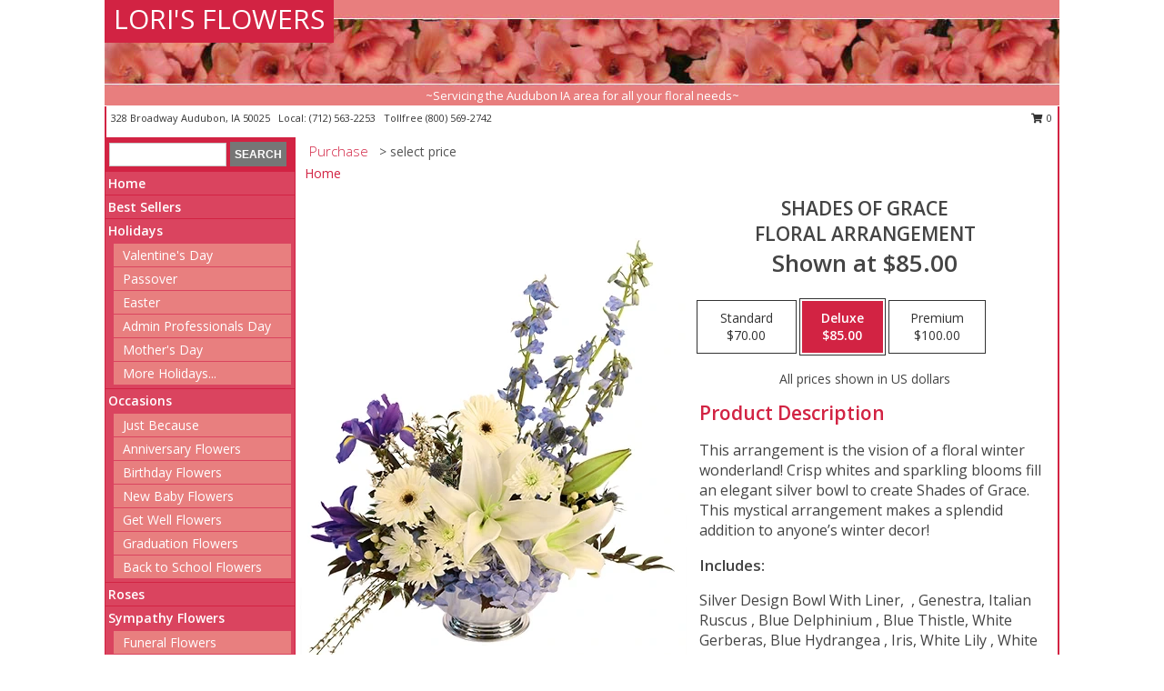

--- FILE ---
content_type: text/html; charset=UTF-8
request_url: https://www.lorisflowersandgifts.com/product/ao0110823/shades-of-grace
body_size: 14420
content:
		<!DOCTYPE html>
		<html xmlns="http://www.w3.org/1999/xhtml" xml:lang="en" lang="en" xmlns:fb="http://www.facebook.com/2008/fbml">
		<head>
			<title>Shades of Grace Floral Arrangement in Audubon, IA - LORI'S FLOWERS</title>
            <meta http-equiv="Content-Type" content="text/html; charset=UTF-8" />
            <meta name="description" content = "This arrangement is the vision of a floral winter wonderland! Crisp whites and sparkling blooms fill an elegant silver bowl to create Shades of Grace. This mystical arrangement makes a splendid addition to anyone’s winter decor! Order Shades of Grace Floral Arrangement from LORI&#039;S FLOWERS - Audubon, IA Florist &amp; Flower Shop." />
            <meta name="keywords" content = "LORI&#039;S FLOWERS, Shades of Grace Floral Arrangement, Audubon, IA, Iowa" />

            <meta property="og:title" content="LORI&#039;S FLOWERS" />
            <meta property="og:description" content="This arrangement is the vision of a floral winter wonderland! Crisp whites and sparkling blooms fill an elegant silver bowl to create Shades of Grace. This mystical arrangement makes a splendid addition to anyone’s winter decor! Order Shades of Grace Floral Arrangement from LORI&#039;S FLOWERS - Audubon, IA Florist &amp; Flower Shop." />
            <meta property="og:type" content="company" />
            <meta property="og:url" content="https://www.lorisflowersandgifts.com/product/ao0110823/shades-of-grace" />
            <meta property="og:site_name" content="LORI&#039;S FLOWERS" >
            <meta property="og:image" content="https://cdn.myfsn.com/flowerdatabase/s/shades-of-grace-floral-arrangement-AO0110823.425.webp">
            <meta property="og:image:secure_url" content="https://cdn.myfsn.com/flowerdatabase/s/shades-of-grace-floral-arrangement-AO0110823.425.webp" >
            <meta property="fb:admins" content="1379470747" />
            <meta name="viewport" content="width=device-width, initial-scale=1">
            <link rel="apple-touch-icon" href="https://cdn.myfsn.com/myfsn/images/touch-icons/apple-touch-icon.png" />
            <link rel="apple-touch-icon" sizes="120x120" href="https://cdn.myfsn.com/myfsn/images/touch-icons/apple-touch-icon-120x120.png" />
            <link rel="apple-touch-icon" sizes="152x152" href="https://cdn.myfsn.com/myfsn/images/touch-icons/apple-touch-icon-152x152.png" />
            <link rel="apple-touch-icon" sizes="167x167" href="https://cdn.myfsn.com/myfsn/images/touch-icons/apple-touch-icon-167x167.png" />
            <link rel="apple-touch-icon" sizes="180x180" href="https://cdn.myfsn.com/myfsn/images/touch-icons/apple-touch-icon-180x180.png" />
            <link rel="icon" sizes="192x192" href="https://cdn.myfsn.com/myfsn/images/touch-icons/touch-icon-192x192.png">
			<link href="https://fonts.googleapis.com/css?family=Open+Sans:300,400,600&display=swap" rel="stylesheet" media="print" onload="this.media='all'; this.onload=null;" type="text/css">
			<link href="https://cdn.myfsn.com/js/jquery/slicknav/slicknav.min.css" rel="stylesheet" media="print" onload="this.media='all'; this.onload=null;" type="text/css">
			<link href="https://cdn.myfsn.com/js/jquery/jquery-ui-1.13.1-myfsn/jquery-ui.min.css" rel="stylesheet" media="print" onload="this.media='all'; this.onload=null;" type="text/css">
			<link href="https://cdn.myfsn.com/css/myfsn/base.css?v=191" rel="stylesheet" type="text/css">
			            <link rel="stylesheet" href="https://cdnjs.cloudflare.com/ajax/libs/font-awesome/5.15.4/css/all.min.css" media="print" onload="this.media='all'; this.onload=null;" type="text/css" integrity="sha384-DyZ88mC6Up2uqS4h/KRgHuoeGwBcD4Ng9SiP4dIRy0EXTlnuz47vAwmeGwVChigm" crossorigin="anonymous">
            <link href="https://cdn.myfsn.com/css/myfsn/templates/standard/standard.css.php?v=191&color=melon" rel="stylesheet" type="text/css" />            <link href="https://cdn.myfsn.com/css/myfsn/stylesMobile.css.php?v=191&solidColor1=535353&solidColor2=535353&pattern=florish-bg.png&multiColor=0&color=melon&template=standardTemplate" rel="stylesheet" type="text/css" media="(max-width: 974px)">

            <link rel="stylesheet" href="https://cdn.myfsn.com/js/myfsn/front-end-dist/assets/layout-classic-Cq4XolPY.css" />
<link rel="modulepreload" href="https://cdn.myfsn.com/js/myfsn/front-end-dist/assets/layout-classic-V2NgZUhd.js" />
<script type="module" src="https://cdn.myfsn.com/js/myfsn/front-end-dist/assets/layout-classic-V2NgZUhd.js"></script>

            			<link rel="canonical" href="" />
			<script type="text/javascript" src="https://cdn.myfsn.com/js/jquery/jquery-3.6.0.min.js"></script>
                            <script type="text/javascript" src="https://cdn.myfsn.com/js/jquery/jquery-migrate-3.3.2.min.js"></script>
            
            <script defer type="text/javascript" src="https://cdn.myfsn.com/js/jquery/jquery-ui-1.13.1-myfsn/jquery-ui.min.js"></script>
            <script> jQuery.noConflict(); $j = jQuery; </script>
            <script>
                var _gaq = _gaq || [];
            </script>

			<script type="text/javascript" src="https://cdn.myfsn.com/js/jquery/slicknav/jquery.slicknav.min.js"></script>
			<script defer type="text/javascript" src="https://cdn.myfsn.com/js/myfsnProductInfo.js?v=191"></script>

        <!-- Upgraded to XHR based Google Analytics Code -->
                <script async src="https://www.googletagmanager.com/gtag/js?id=G-CMDFJTJFDP"></script>
        <script>
            window.dataLayer = window.dataLayer || [];
            function gtag(){dataLayer.push(arguments);}
            gtag('js', new Date());

                            gtag('config', 'G-CMDFJTJFDP');
                                gtag('config', 'G-EMLZ5PGJB1');
                        </script>
                    <script>
				function toggleHolidays(){
					$j(".hiddenHoliday").toggle();
				}
				
				function ping_url(a) {
					try { $j.ajax({ url: a, type: 'POST' }); }
					catch(ex) { }
					return true;
				}
				
				$j(function(){
					$j(".cartCount").append($j(".shoppingCartLink>a").text());
				});

			</script>
            <script type="text/javascript">
    (function(c,l,a,r,i,t,y){
        c[a]=c[a]||function(){(c[a].q=c[a].q||[]).push(arguments)};
        t=l.createElement(r);t.async=1;t.src="https://www.clarity.ms/tag/"+i;
        y=l.getElementsByTagName(r)[0];y.parentNode.insertBefore(t,y);
    })(window, document, "clarity", "script", "mmsvuqeuyx");
</script>            <script type="application/ld+json">{"@context":"https:\/\/schema.org","@type":"LocalBusiness","@id":"https:\/\/www.lorisflowersandgifts.com","name":"LORI'S FLOWERS","telephone":"7125632253","email":"lorisflowersandgifts@gmail.com","url":"https:\/\/www.lorisflowersandgifts.com","priceRange":"35 - 700","address":{"@type":"PostalAddress","streetAddress":"328 Broadway","addressLocality":"Audubon","addressRegion":"IA","postalCode":"50025","addressCountry":"USA"},"geo":{"@type":"GeoCoordinates","latitude":"41.72080","longitude":"-94.93240"},"image":"https:\/\/cdn.atwilltech.com\/myfsn\/images\/touch-icons\/touch-icon-192x192.png","openingHoursSpecification":[{"@type":"OpeningHoursSpecification","dayOfWeek":"Monday","opens":"09:00:00","closes":"16:00:00"},{"@type":"OpeningHoursSpecification","dayOfWeek":"Tuesday","opens":"09:00:00","closes":"16:00:00"},{"@type":"OpeningHoursSpecification","dayOfWeek":"Wednesday","opens":"09:00:00","closes":"16:00:00"},{"@type":"OpeningHoursSpecification","dayOfWeek":"Thursday","opens":"09:00:00","closes":"16:00:00"},{"@type":"OpeningHoursSpecification","dayOfWeek":"Friday","opens":"09:00:00","closes":"16:00:00"},{"@type":"OpeningHoursSpecification","dayOfWeek":"Saturday","opens":"09:00:00","closes":"11:00:00"},{"@type":"OpeningHoursSpecification","dayOfWeek":"Sunday","opens":"00:00","closes":"00:00"}],"specialOpeningHoursSpecification":[],"sameAs":["https:\/\/www.facebook.com\/pages\/Loris-Flowers-Gifts\/162411577110918","https:\/\/www.google.com\/maps?cid=12903091981714670523&_ga=2.243087813.675567218.1601305086-718406209.1571163415","https:\/\/instagram.com\/lorisflowersiowa"],"areaServed":{"@type":"Place","name":["Audubon","Coon Rapids","Elk Horn","Exira","Gray","Irwin","Kimballton","Templeton"]}}</script>            <script type="application/ld+json">{"@context":"https:\/\/schema.org","@type":"Service","serviceType":"Florist","provider":{"@type":"LocalBusiness","@id":"https:\/\/www.lorisflowersandgifts.com"}}</script>            <script type="application/ld+json">{"@context":"https:\/\/schema.org","@type":"BreadcrumbList","name":"Site Map","itemListElement":[{"@type":"ListItem","position":1,"item":{"name":"Home","@id":"https:\/\/www.lorisflowersandgifts.com\/"}},{"@type":"ListItem","position":2,"item":{"name":"Best Sellers","@id":"https:\/\/www.lorisflowersandgifts.com\/best-sellers.php"}},{"@type":"ListItem","position":3,"item":{"name":"Holidays","@id":"https:\/\/www.lorisflowersandgifts.com\/holidays.php"}},{"@type":"ListItem","position":4,"item":{"name":"Valentine's Day","@id":"https:\/\/www.lorisflowersandgifts.com\/valentines-day-flowers.php"}},{"@type":"ListItem","position":5,"item":{"name":"Passover","@id":"https:\/\/www.lorisflowersandgifts.com\/passover.php"}},{"@type":"ListItem","position":6,"item":{"name":"Easter","@id":"https:\/\/www.lorisflowersandgifts.com\/easter-flowers.php"}},{"@type":"ListItem","position":7,"item":{"name":"Admin Professionals Day","@id":"https:\/\/www.lorisflowersandgifts.com\/admin-professionals-day-flowers.php"}},{"@type":"ListItem","position":8,"item":{"name":"Mother's Day","@id":"https:\/\/www.lorisflowersandgifts.com\/mothers-day-flowers.php"}},{"@type":"ListItem","position":9,"item":{"name":"Father's Day","@id":"https:\/\/www.lorisflowersandgifts.com\/fathers-day-flowers.php"}},{"@type":"ListItem","position":10,"item":{"name":"Rosh Hashanah","@id":"https:\/\/www.lorisflowersandgifts.com\/rosh-hashanah.php"}},{"@type":"ListItem","position":11,"item":{"name":"Grandparents Day","@id":"https:\/\/www.lorisflowersandgifts.com\/grandparents-day-flowers.php"}},{"@type":"ListItem","position":12,"item":{"name":"Thanksgiving (CAN)","@id":"https:\/\/www.lorisflowersandgifts.com\/thanksgiving-flowers-can.php"}},{"@type":"ListItem","position":13,"item":{"name":"National Boss Day","@id":"https:\/\/www.lorisflowersandgifts.com\/national-boss-day"}},{"@type":"ListItem","position":14,"item":{"name":"Sweetest Day","@id":"https:\/\/www.lorisflowersandgifts.com\/holidays.php\/sweetest-day"}},{"@type":"ListItem","position":15,"item":{"name":"Halloween","@id":"https:\/\/www.lorisflowersandgifts.com\/halloween-flowers.php"}},{"@type":"ListItem","position":16,"item":{"name":"Thanksgiving (USA)","@id":"https:\/\/www.lorisflowersandgifts.com\/thanksgiving-flowers-usa.php"}},{"@type":"ListItem","position":17,"item":{"name":"Hanukkah","@id":"https:\/\/www.lorisflowersandgifts.com\/hanukkah.php"}},{"@type":"ListItem","position":18,"item":{"name":"Kwanzaa","@id":"https:\/\/www.lorisflowersandgifts.com\/kwanzaa.php"}},{"@type":"ListItem","position":19,"item":{"name":"Christmas","@id":"https:\/\/www.lorisflowersandgifts.com\/christmas-flowers.php"}},{"@type":"ListItem","position":20,"item":{"name":"Occasions","@id":"https:\/\/www.lorisflowersandgifts.com\/all_occasions.php"}},{"@type":"ListItem","position":21,"item":{"name":"Just Because","@id":"https:\/\/www.lorisflowersandgifts.com\/any_occasion.php"}},{"@type":"ListItem","position":22,"item":{"name":"Anniversary Flowers","@id":"https:\/\/www.lorisflowersandgifts.com\/anniversary.php"}},{"@type":"ListItem","position":23,"item":{"name":"Birthday Flowers","@id":"https:\/\/www.lorisflowersandgifts.com\/birthday.php"}},{"@type":"ListItem","position":24,"item":{"name":"New Baby Flowers","@id":"https:\/\/www.lorisflowersandgifts.com\/new_baby.php"}},{"@type":"ListItem","position":25,"item":{"name":"Get Well Flowers","@id":"https:\/\/www.lorisflowersandgifts.com\/get_well.php"}},{"@type":"ListItem","position":26,"item":{"name":"Graduation Flowers","@id":"https:\/\/www.lorisflowersandgifts.com\/graduation-flowers"}},{"@type":"ListItem","position":27,"item":{"name":"Back to School Flowers","@id":"https:\/\/www.lorisflowersandgifts.com\/back-to-school-flowers"}},{"@type":"ListItem","position":28,"item":{"name":"Roses","@id":"https:\/\/www.lorisflowersandgifts.com\/roses.php"}},{"@type":"ListItem","position":29,"item":{"name":"Sympathy Flowers","@id":"https:\/\/www.lorisflowersandgifts.com\/sympathy-flowers"}},{"@type":"ListItem","position":30,"item":{"name":"Funeral Flowers","@id":"https:\/\/www.lorisflowersandgifts.com\/sympathy.php"}},{"@type":"ListItem","position":31,"item":{"name":"Standing Sprays & Wreaths","@id":"https:\/\/www.lorisflowersandgifts.com\/sympathy-flowers\/standing-sprays"}},{"@type":"ListItem","position":32,"item":{"name":"Casket Flowers","@id":"https:\/\/www.lorisflowersandgifts.com\/sympathy-flowers\/casket-flowers"}},{"@type":"ListItem","position":33,"item":{"name":"Sympathy Arrangements","@id":"https:\/\/www.lorisflowersandgifts.com\/sympathy-flowers\/sympathy-arrangements"}},{"@type":"ListItem","position":34,"item":{"name":"Cremation and Memorial","@id":"https:\/\/www.lorisflowersandgifts.com\/sympathy-flowers\/cremation-and-memorial"}},{"@type":"ListItem","position":35,"item":{"name":"For The Home","@id":"https:\/\/www.lorisflowersandgifts.com\/sympathy-flowers\/for-the-home"}},{"@type":"ListItem","position":36,"item":{"name":"Plants","@id":"https:\/\/www.lorisflowersandgifts.com\/plants.php"}},{"@type":"ListItem","position":37,"item":{"name":"Seasonal","@id":"https:\/\/www.lorisflowersandgifts.com\/seasonal.php"}},{"@type":"ListItem","position":38,"item":{"name":"Winter Flowers","@id":"https:\/\/www.lorisflowersandgifts.com\/winter-flowers.php"}},{"@type":"ListItem","position":39,"item":{"name":"Spring Flowers","@id":"https:\/\/www.lorisflowersandgifts.com\/spring-flowers.php"}},{"@type":"ListItem","position":40,"item":{"name":"Summer Flowers","@id":"https:\/\/www.lorisflowersandgifts.com\/summer-flowers.php"}},{"@type":"ListItem","position":41,"item":{"name":"Fall Flowers","@id":"https:\/\/www.lorisflowersandgifts.com\/fall-flowers.php"}},{"@type":"ListItem","position":42,"item":{"name":"Modern\/Tropical Designs","@id":"https:\/\/www.lorisflowersandgifts.com\/high-styles"}},{"@type":"ListItem","position":43,"item":{"name":"Gift Baskets","@id":"https:\/\/www.lorisflowersandgifts.com\/gift-baskets"}},{"@type":"ListItem","position":44,"item":{"name":"Gift Items","@id":"https:\/\/www.lorisflowersandgifts.com\/gift_items.php"}},{"@type":"ListItem","position":45,"item":{"name":"Wedding Flowers","@id":"https:\/\/www.lorisflowersandgifts.com\/wedding-flowers"}},{"@type":"ListItem","position":46,"item":{"name":"Wedding Bouquets","@id":"https:\/\/www.lorisflowersandgifts.com\/wedding-bouquets"}},{"@type":"ListItem","position":47,"item":{"name":"Wedding Party Flowers","@id":"https:\/\/www.lorisflowersandgifts.com\/wedding-party-flowers"}},{"@type":"ListItem","position":48,"item":{"name":"Reception Flowers","@id":"https:\/\/www.lorisflowersandgifts.com\/reception-flowers"}},{"@type":"ListItem","position":49,"item":{"name":"Ceremony Flowers","@id":"https:\/\/www.lorisflowersandgifts.com\/ceremony-flowers"}},{"@type":"ListItem","position":50,"item":{"name":"Patriotic Flowers","@id":"https:\/\/www.lorisflowersandgifts.com\/patriotic-flowers"}},{"@type":"ListItem","position":51,"item":{"name":"Prom Flowers","@id":"https:\/\/www.lorisflowersandgifts.com\/prom-flowers"}},{"@type":"ListItem","position":52,"item":{"name":"Corsages","@id":"https:\/\/www.lorisflowersandgifts.com\/prom-flowers\/corsages"}},{"@type":"ListItem","position":53,"item":{"name":"Boutonnieres","@id":"https:\/\/www.lorisflowersandgifts.com\/prom-flowers\/boutonnieres"}},{"@type":"ListItem","position":54,"item":{"name":"Hairpieces & Handheld Bouquets","@id":"https:\/\/www.lorisflowersandgifts.com\/prom-flowers\/hairpieces-handheld-bouquets"}},{"@type":"ListItem","position":55,"item":{"name":"En Espa\u00f1ol","@id":"https:\/\/www.lorisflowersandgifts.com\/en-espanol.php"}},{"@type":"ListItem","position":56,"item":{"name":"Love & Romance","@id":"https:\/\/www.lorisflowersandgifts.com\/love-romance"}},{"@type":"ListItem","position":57,"item":{"name":"About Us","@id":"https:\/\/www.lorisflowersandgifts.com\/about_us.php"}},{"@type":"ListItem","position":58,"item":{"name":"Luxury","@id":"https:\/\/www.lorisflowersandgifts.com\/luxury"}},{"@type":"ListItem","position":59,"item":{"name":"Reviews","@id":"https:\/\/www.lorisflowersandgifts.com\/reviews.php"}},{"@type":"ListItem","position":60,"item":{"name":"Custom Orders","@id":"https:\/\/www.lorisflowersandgifts.com\/custom_orders.php"}},{"@type":"ListItem","position":61,"item":{"name":"Special Offers","@id":"https:\/\/www.lorisflowersandgifts.com\/special_offers.php"}},{"@type":"ListItem","position":62,"item":{"name":"Contact Us","@id":"https:\/\/www.lorisflowersandgifts.com\/contact_us.php"}},{"@type":"ListItem","position":63,"item":{"name":"Flower Delivery","@id":"https:\/\/www.lorisflowersandgifts.com\/flower-delivery.php"}},{"@type":"ListItem","position":64,"item":{"name":"Funeral Home Flower Delivery","@id":"https:\/\/www.lorisflowersandgifts.com\/funeral-home-delivery.php"}},{"@type":"ListItem","position":65,"item":{"name":"Hospital Flower Delivery","@id":"https:\/\/www.lorisflowersandgifts.com\/hospital-delivery.php"}},{"@type":"ListItem","position":66,"item":{"name":"Site Map","@id":"https:\/\/www.lorisflowersandgifts.com\/site_map.php"}},{"@type":"ListItem","position":67,"item":{"name":"COVID-19-Update","@id":"https:\/\/www.lorisflowersandgifts.com\/covid-19-update"}},{"@type":"ListItem","position":68,"item":{"name":"Pricing & Substitution Policy","@id":"https:\/\/www.lorisflowersandgifts.com\/pricing-substitution-policy"}}]}</script>		</head>
		<body>
        		<div id="wrapper" class="js-nav-popover-boundary">
        <button onclick="window.location.href='#content'" class="skip-link">Skip to Main Content</button>
		<div style="font-size:22px;padding-top:1rem;display:none;" class='topMobileLink topMobileLeft'>
			<a style="text-decoration:none;display:block; height:45px;" onclick="return ping_url('/request/trackPhoneClick.php?clientId=302787&number=8005692742');" href="tel:+1-800-569-2742">
				<span style="vertical-align: middle;" class="fas fa-mobile fa-2x"></span>
					<span>(800) 569-2742</span>
			</a>
		</div>
		<div style="font-size:22px;padding-top:1rem;display:none;" class='topMobileLink topMobileRight'>
			<a href="#" onclick="$j('.shoppingCartLink').submit()" role="button" class='hoverLink' aria-label="View Items in Cart" style='font-weight: normal;
				text-decoration: none; font-size:22px;display:block; height:45px;'>
				<span style='padding-right:15px;' class='fa fa-shopping-cart fa-lg' aria-hidden='true'></span>
                <span class='cartCount' style='text-transform: none;'></span>
            </a>
		</div>
        <header><div class='socHeaderMsg'></div>		<div id="header">
			<div id="flowershopInfo">
				<div id="infoText">
					<h1 id="title"><a tabindex="1" href="https://www.lorisflowersandgifts.com">LORI'S FLOWERS</a></h1>
				</div>
			</div>
			<div id="tagline">~Servicing the Audubon IA area for all your floral needs~</div>
		</div>	<div style="clear:both"></div>
		<div id="address">
		            <div style="float: right">
                <form class="shoppingCartLink" action="https://www.lorisflowersandgifts.com/Shopping_Cart.php" method="post" style="display:inline-block;">
                <input type="hidden" name="cartId" value="">
                <input type="hidden" name="sessionId" value="">
                <input type="hidden" name="shop_id" value="7125632253">
                <input type="hidden" name="order_src" value="">
                <input type="hidden" name="url_promo" value="">
                    <a href="#" class="shoppingCartText" onclick="$j('.shoppingCartLink').submit()" role="button" aria-label="View Items in Cart">
                    <span class="fa fa-shopping-cart fa-fw" aria-hidden="true"></span>
                    0                    </a>
                </form>
            </div>
                    <div style="float:left;">
            <span><span>328 Broadway </span><span>Audubon</span>, <span class="region">IA</span> <span class="postal-code">50025</span></span>            <span>&nbsp Local: </span>        <a  class="phoneNumberLink" href='tel: +1-712-563-2253' aria-label="Call local number: +1-712-563-2253"
            onclick="return ping_url('/request/trackPhoneClick.php?clientId=302787&number=7125632253');" >
            (712) 563-2253        </a>
        <span>&nbsp Tollfree </span>        <a  class="phoneNumberLink" href='tel: +1-800-569-2742' aria-label="Call tollfree number: +1-800-569-2742"
            onclick="return ping_url('/request/trackPhoneClick.php?clientId=302787&number=8005692742');" >
            (800) 569-2742        </a>
                    </div>
				<div style="clear:both"></div>
		</div>
		<div style="clear:both"></div>
		</header>			<div class="contentNavWrapper">
			<div id="navigation">
								<div class="navSearch">
										<form action="https://www.lorisflowersandgifts.com/search_site.php" method="get" role="search" aria-label="Product">
						<input type="text" class="myFSNSearch" aria-label="Product Search" title='Product Search' name="myFSNSearch" value="" >
						<input type="submit" value="SEARCH">
					</form>
									</div>
								<div style="clear:both"></div>
                <nav aria-label="Site">
                    <ul id="mainMenu">
                    <li class="hideForFull">
                        <a class='mobileDialogLink' onclick="return ping_url('/request/trackPhoneClick.php?clientId=302787&number=8005692742');" href="tel:+1-800-569-2742">
                            <span style="vertical-align: middle;" class="fas fa-mobile fa-2x"></span>
                            <span>(800) 569-2742</span>
                        </a>
                    </li>
                    <li class="hideForFull">
                        <div class="mobileNavSearch">
                                                        <form id="mobileSearchForm" action="https://www.lorisflowersandgifts.com/search_site.php" method="get" role="search" aria-label="Product">
                                <input type="text" title='Product Search' aria-label="Product Search" class="myFSNSearch" name="myFSNSearch">
                                <img style="width:32px;display:inline-block;vertical-align:middle;cursor:pointer" src="https://cdn.myfsn.com/myfsn/images/mag-glass.png" alt="search" onclick="$j('#mobileSearchForm').submit()">
                            </form>
                                                    </div>
                    </li>

                    <li><a href="https://www.lorisflowersandgifts.com/" title="Home" style="text-decoration: none;">Home</a></li><li><a href="https://www.lorisflowersandgifts.com/best-sellers.php" title="Best Sellers" style="text-decoration: none;">Best Sellers</a></li><li><a href="https://www.lorisflowersandgifts.com/holidays.php" title="Holidays" style="text-decoration: none;">Holidays</a><ul><li><a href="https://www.lorisflowersandgifts.com/valentines-day-flowers.php" title="Valentine's Day">Valentine's Day</a></li>
<li><a href="https://www.lorisflowersandgifts.com/passover.php" title="Passover">Passover</a></li>
<li><a href="https://www.lorisflowersandgifts.com/easter-flowers.php" title="Easter">Easter</a></li>
<li><a href="https://www.lorisflowersandgifts.com/admin-professionals-day-flowers.php" title="Admin Professionals Day">Admin Professionals Day</a></li>
<li><a href="https://www.lorisflowersandgifts.com/mothers-day-flowers.php" title="Mother's Day">Mother's Day</a></li>
<li><a role='button' name='holidays' href='javascript:' onclick='toggleHolidays()' title="Holidays">More Holidays...</a></li>
<li class="hiddenHoliday"><a href="https://www.lorisflowersandgifts.com/fathers-day-flowers.php"  title="Father's Day">Father's Day</a></li>
<li class="hiddenHoliday"><a href="https://www.lorisflowersandgifts.com/rosh-hashanah.php"  title="Rosh Hashanah">Rosh Hashanah</a></li>
<li class="hiddenHoliday"><a href="https://www.lorisflowersandgifts.com/grandparents-day-flowers.php"  title="Grandparents Day">Grandparents Day</a></li>
<li class="hiddenHoliday"><a href="https://www.lorisflowersandgifts.com/thanksgiving-flowers-can.php"  title="Thanksgiving (CAN)">Thanksgiving (CAN)</a></li>
<li class="hiddenHoliday"><a href="https://www.lorisflowersandgifts.com/national-boss-day"  title="National Boss Day">National Boss Day</a></li>
<li class="hiddenHoliday"><a href="https://www.lorisflowersandgifts.com/holidays.php/sweetest-day"  title="Sweetest Day">Sweetest Day</a></li>
<li class="hiddenHoliday"><a href="https://www.lorisflowersandgifts.com/halloween-flowers.php"  title="Halloween">Halloween</a></li>
<li class="hiddenHoliday"><a href="https://www.lorisflowersandgifts.com/thanksgiving-flowers-usa.php"  title="Thanksgiving (USA)">Thanksgiving (USA)</a></li>
<li class="hiddenHoliday"><a href="https://www.lorisflowersandgifts.com/hanukkah.php"  title="Hanukkah">Hanukkah</a></li>
<li class="hiddenHoliday"><a href="https://www.lorisflowersandgifts.com/christmas-flowers.php"  title="Christmas">Christmas</a></li>
<li class="hiddenHoliday"><a href="https://www.lorisflowersandgifts.com/kwanzaa.php"  title="Kwanzaa">Kwanzaa</a></li>
</ul></li><li><a href="https://www.lorisflowersandgifts.com/all_occasions.php" title="Occasions" style="text-decoration: none;">Occasions</a><ul><li><a href="https://www.lorisflowersandgifts.com/any_occasion.php" title="Just Because">Just Because</a></li>
<li><a href="https://www.lorisflowersandgifts.com/anniversary.php" title="Anniversary Flowers">Anniversary Flowers</a></li>
<li><a href="https://www.lorisflowersandgifts.com/birthday.php" title="Birthday Flowers">Birthday Flowers</a></li>
<li><a href="https://www.lorisflowersandgifts.com/new_baby.php" title="New Baby Flowers">New Baby Flowers</a></li>
<li><a href="https://www.lorisflowersandgifts.com/get_well.php" title="Get Well Flowers">Get Well Flowers</a></li>
<li><a href="https://www.lorisflowersandgifts.com/graduation-flowers" title="Graduation Flowers">Graduation Flowers</a></li>
<li><a href="https://www.lorisflowersandgifts.com/back-to-school-flowers" title="Back to School Flowers">Back to School Flowers</a></li>
</ul></li><li><a href="https://www.lorisflowersandgifts.com/roses.php" title="Roses" style="text-decoration: none;">Roses</a></li><li><a href="https://www.lorisflowersandgifts.com/sympathy-flowers" title="Sympathy Flowers" style="text-decoration: none;">Sympathy Flowers</a><ul><li><a href="https://www.lorisflowersandgifts.com/sympathy.php" title="Funeral Flowers">Funeral Flowers</a></li>
<li><a href="https://www.lorisflowersandgifts.com/sympathy-flowers/standing-sprays" title="Standing Sprays & Wreaths">Standing Sprays & Wreaths</a></li>
<li><a href="https://www.lorisflowersandgifts.com/sympathy-flowers/casket-flowers" title="Casket Flowers">Casket Flowers</a></li>
<li><a href="https://www.lorisflowersandgifts.com/sympathy-flowers/sympathy-arrangements" title="Sympathy Arrangements">Sympathy Arrangements</a></li>
<li><a href="https://www.lorisflowersandgifts.com/sympathy-flowers/cremation-and-memorial" title="Cremation and Memorial">Cremation and Memorial</a></li>
<li><a href="https://www.lorisflowersandgifts.com/sympathy-flowers/for-the-home" title="For The Home">For The Home</a></li>
</ul></li><li><a href="https://www.lorisflowersandgifts.com/plants.php" title="Plants" style="text-decoration: none;">Plants</a></li><li><a href="https://www.lorisflowersandgifts.com/seasonal.php" title="Seasonal" style="text-decoration: none;">Seasonal</a><ul><li><a href="https://www.lorisflowersandgifts.com/winter-flowers.php" title="Winter Flowers">Winter Flowers</a></li>
<li><a href="https://www.lorisflowersandgifts.com/spring-flowers.php" title="Spring Flowers">Spring Flowers</a></li>
<li><a href="https://www.lorisflowersandgifts.com/summer-flowers.php" title="Summer Flowers">Summer Flowers</a></li>
<li><a href="https://www.lorisflowersandgifts.com/fall-flowers.php" title="Fall Flowers">Fall Flowers</a></li>
</ul></li><li><a href="https://www.lorisflowersandgifts.com/high-styles" title="Modern/Tropical Designs" style="text-decoration: none;">Modern/Tropical Designs</a></li><li><a href="https://www.lorisflowersandgifts.com/gift-baskets" title="Gift Baskets" style="text-decoration: none;">Gift Baskets</a></li><li><a href="https://www.lorisflowersandgifts.com/gift_items.php" title="Gift Items" style="text-decoration: none;">Gift Items</a></li><li><a href="https://www.lorisflowersandgifts.com/wedding-flowers" title="Wedding Flowers" style="text-decoration: none;">Wedding Flowers</a></li><li><a href="https://www.lorisflowersandgifts.com/wedding-bouquets" title="Wedding Bouquets" style="text-decoration: none;">Wedding Bouquets</a></li><li><a href="https://www.lorisflowersandgifts.com/wedding-party-flowers" title="Wedding Party Flowers" style="text-decoration: none;">Wedding Party Flowers</a></li><li><a href="https://www.lorisflowersandgifts.com/reception-flowers" title="Reception Flowers" style="text-decoration: none;">Reception Flowers</a></li><li><a href="https://www.lorisflowersandgifts.com/ceremony-flowers" title="Ceremony Flowers" style="text-decoration: none;">Ceremony Flowers</a></li><li><a href="https://www.lorisflowersandgifts.com/patriotic-flowers" title="Patriotic Flowers" style="text-decoration: none;">Patriotic Flowers</a></li><li><a href="https://www.lorisflowersandgifts.com/prom-flowers" title="Prom Flowers" style="text-decoration: none;">Prom Flowers</a><ul><li><a href="https://www.lorisflowersandgifts.com/prom-flowers/corsages" title="Corsages">Corsages</a></li>
<li><a href="https://www.lorisflowersandgifts.com/prom-flowers/boutonnieres" title="Boutonnieres">Boutonnieres</a></li>
<li><a href="https://www.lorisflowersandgifts.com/prom-flowers/hairpieces-handheld-bouquets" title="Hairpieces & Handheld Bouquets">Hairpieces & Handheld Bouquets</a></li>
</ul></li><li><a href="https://www.lorisflowersandgifts.com/en-espanol.php" title="En Español" style="text-decoration: none;">En Español</a></li><li><a href="https://www.lorisflowersandgifts.com/love-romance" title="Love & Romance" style="text-decoration: none;">Love & Romance</a></li><li><a href="https://www.lorisflowersandgifts.com/about_us.php" title="About Us" style="text-decoration: none;">About Us</a></li><li><a href="https://www.lorisflowersandgifts.com/luxury" title="Luxury" style="text-decoration: none;">Luxury</a></li><li><a href="https://www.lorisflowersandgifts.com/custom_orders.php" title="Custom Orders" style="text-decoration: none;">Custom Orders</a></li><li><a href="https://www.lorisflowersandgifts.com/covid-19-update" title="COVID-19-Update" style="text-decoration: none;">COVID-19-Update</a></li><li><a href="https://www.lorisflowersandgifts.com/pricing-substitution-policy" title="Pricing & Substitution Policy" style="text-decoration: none;">Pricing & Substitution Policy</a></li>                    </ul>
                </nav>
			<div style='margin-top:10px;margin-bottom:10px'></div></div>        <script>
            gtag('event', 'view_item', {
                currency: "USD",
                value: 85,
                items: [
                    {
                        item_id: "AO0110823",
                        item_name: "Shades of Grace",
                        item_category: "Floral Arrangement",
                        price: 85,
                        quantity: 1
                    }
                ]
            });
        </script>
        
    <main id="content">
        <div id="pageTitle">Purchase</div>
        <div id="subTitle" style="color:#535353">&gt; select price</div>
        <div class='breadCrumb'> <a href="https://www.lorisflowersandgifts.com/" title="Home">Home</a></div> <!-- Begin Feature -->

                        <style>
                #footer {
                    float:none;
                    margin: auto;
                    width: 1050px;
                    background-color: #ffffff;
                }
                .contentNavWrapper {
                    overflow: auto;
                }
                </style>
                        <div>
            <script type="application/ld+json">{"@context":"https:\/\/schema.org","@type":"Product","name":"SHADES OF GRACE","brand":{"@type":"Brand","name":"LORI'S FLOWERS"},"image":"https:\/\/cdn.myfsn.com\/flowerdatabase\/s\/shades-of-grace-floral-arrangement-AO0110823.300.webp","description":"This arrangement is the vision of a floral winter wonderland! Crisp whites and sparkling blooms fill an elegant silver bowl to create Shades of Grace. This mystical arrangement makes a splendid addition to anyone\u2019s winter decor!","mpn":"AO0110823","sku":"AO0110823","offers":[{"@type":"AggregateOffer","lowPrice":"70.00","highPrice":"100.00","priceCurrency":"USD","offerCount":"1"},{"@type":"Offer","price":"70.00","url":"100.00","priceCurrency":"USD","availability":"https:\/\/schema.org\/InStock","priceValidUntil":"2100-12-31"}]}</script>            <div id="newInfoPageProductWrapper">
            <div id="newProductInfoLeft" class="clearFix">
            <div class="image">
                                <img class="norightclick productPageImage"
                                    width="365"
                    height="442"
                                src="https://cdn.myfsn.com/flowerdatabase/s/shades-of-grace-floral-arrangement-AO0110823.425.webp"
                alt="Shades of Grace Floral Arrangement" />
                </div>
            </div>
            <div id="newProductInfoRight" class="clearFix">
                <form action="https://www.lorisflowersandgifts.com/Add_Product.php" method="post">
                    <input type="hidden" name="strPhotoID" value="AO0110823">
                    <input type="hidden" name="page_id" value="">
                    <input type="hidden" name="shop_id" value="">
                    <input type="hidden" name="src" value="">
                    <input type="hidden" name="url_promo" value="">
                    <div id="productNameInfo">
                        <div style="font-size: 21px; font-weight: 900">
                            SHADES OF GRACE<BR/>FLORAL ARRANGEMENT
                        </div>
                                                <div id="price-indicator"
                             style="font-size: 26px; font-weight: 900">
                            Shown at $85.00                        </div>
                                            </div>
                    <br>

                            <div class="flexContainer" id="newProductPricingInfoContainer">
                <br>
                <div id="newProductPricingInfoContainerInner">

                    <div class="price-flexbox" id="purchaseOptions">
                                                    <span class="price-radio-span">
                                <label for="fsn-id-0"
                                       class="price-label productHover ">
                                    <input type="radio"
                                           name="price_selected"
                                           data-price="$70.00"
                                           value = "1"
                                           class="price-notice price-button"
                                           id="fsn-id-0"
                                                                                       aria-label="Select pricing $70.00 for standard Floral Arrangement"
                                    >
                                    <span class="gridWrapper">
                                        <span class="light gridTop">Standard</span>
                                        <span class="heavy gridTop">Standard</span>
                                        <span class="light gridBottom">$70.00</span>
                                        <span class="heavy gridBottom">$70.00</span>
                                    </span>
                                </label>
                            </span>
                                                        <span class="price-radio-span">
                                <label for="fsn-id-1"
                                       class="price-label productHover pn-selected">
                                    <input type="radio"
                                           name="price_selected"
                                           data-price="$85.00"
                                           value = "2"
                                           class="price-notice price-button"
                                           id="fsn-id-1"
                                           checked                                            aria-label="Select pricing $85.00 for deluxe Floral Arrangement"
                                    >
                                    <span class="gridWrapper">
                                        <span class="light gridTop">Deluxe</span>
                                        <span class="heavy gridTop">Deluxe</span>
                                        <span class="light gridBottom">$85.00</span>
                                        <span class="heavy gridBottom">$85.00</span>
                                    </span>
                                </label>
                            </span>
                                                        <span class="price-radio-span">
                                <label for="fsn-id-2"
                                       class="price-label productHover ">
                                    <input type="radio"
                                           name="price_selected"
                                           data-price="$100.00"
                                           value = "3"
                                           class="price-notice price-button"
                                           id="fsn-id-2"
                                                                                       aria-label="Select pricing $100.00 for premium Floral Arrangement"
                                    >
                                    <span class="gridWrapper">
                                        <span class="light gridTop">Premium</span>
                                        <span class="heavy gridTop">Premium</span>
                                        <span class="light gridBottom">$100.00</span>
                                        <span class="heavy gridBottom">$100.00</span>
                                    </span>
                                </label>
                            </span>
                                                </div>
                </div>
            </div>
                                <p style="text-align: center">
                        All prices shown in US dollars                        </p>
                        
                                <div id="productDescription" class='descriptionClassic'>
                                    <h2>Product Description</h2>
                    <p style="font-size: 16px;" aria-label="Product Description">
                    This arrangement is the vision of a floral winter wonderland! Crisp whites and sparkling blooms fill an elegant silver bowl to create Shades of Grace. This mystical arrangement makes a splendid addition to anyone’s winter decor!                    </p>
                                <div id='includesHeader' aria-label='Recipe Header>'>Includes:</div>
                <p id="recipeContainer" aria-label="Recipe Content">
                    Silver Design Bowl With Liner, &nbsp, Genestra, Italian Ruscus&nbsp, Blue Delphinium&nbsp, Blue Thistle, White Gerberas, Blue Hydrangea&nbsp, Iris, White Lily&nbsp, White Daisy Poms.                </p>
                </div>
                <div id="productPageUrgencyWrapper">
                                </div>
                <div id="productPageBuyButtonWrapper">
                            <style>
            .addToCartButton {
                font-size: 19px;
                background-color: #535353;
                color: white;
                padding: 3px;
                margin-top: 14px;
                cursor: pointer;
                display: block;
                text-decoration: none;
                font-weight: 300;
                width: 100%;
                outline-offset: -10px;
            }
        </style>
        <input type="submit" class="addToCartButton adaOnHoverCustomBackgroundColor adaButtonTextColor" value="Buy Now" aria-label="Buy Shades of Grace for $85.00" title="Buy Shades of Grace for $85.00">                </div>
                </form>
            </div>
            </div>
            </div>
                    <script>
                var dateSelectedClass = 'pn-selected';
                $j(function() {
                    $j('.price-notice').on('click', function() {
                        if(!$j(this).parent().hasClass(dateSelectedClass)) {
                            $j('.pn-selected').removeClass(dateSelectedClass);
                            $j(this).parent().addClass(dateSelectedClass);
                            $j('#price-indicator').text('Selected: ' + $j(this).data('price'));
                            if($j('.addToCartButton').length) {
                                const text = $j('.addToCartButton').attr("aria-label").replace(/\$\d+\.\d\d/, $j(this).data("price"));
                                $j('.addToCartButton').attr("aria-label", text);
                                $j('.addToCartButton').attr("title", text);
                            }
                        }
                    });
                });
            </script>
                <div class="clear"></div>
                <h2 id="suggestedProducts" class="suggestProducts">You might also be interested in these arrangements</h2>
        <div style="text-align:center">
            
            <div class="product_new productMedium">
                <div class="prodImageContainerM">
                    <a href="https://www.lorisflowersandgifts.com/product/va08008/true-love-blooms" aria-label="View TRUE LOVE BLOOMS Floral Arrangement Info">
                        <img class="productImageMedium"
                                                    width="167"
                            height="203"
                                                src="https://cdn.myfsn.com/flowerdatabase/t/true-love-blooms-floral-arrangement-VA08008.167.jpg"
                        alt="TRUE LOVE BLOOMS Floral Arrangement"
                        />
                    </a>
                </div>
                <div class="productSubImageText">
                                        <div class='namePriceString'>
                        <span role="heading" aria-level="3" aria-label="TRUE LOVE BLOOMS FLORAL ARRANGEMENT"
                              style='text-align: left;float: left;text-overflow: ellipsis;
                                width: 67%; white-space: nowrap; overflow: hidden'>TRUE LOVE BLOOMS</span>
                        <span style='float: right;text-align: right; width:33%;'> $90.00</span>
                    </div>
                    <div style='clear: both'></div>
                    </div>
                    
                <div class="buttonSection adaOnHoverBackgroundColor">
                    <div style="display: inline-block; text-align: center; height: 100%">
                        <div class="button" style="display: inline-block; font-size: 16px; width: 100%; height: 100%;">
                                                            <a style="height: 100%; width: 100%" class="prodButton adaButtonTextColor" title="Buy Now"
                                   href="https://www.lorisflowersandgifts.com/Add_Product.php?strPhotoID=VA08008&amp;price_selected=2&amp;page_id=16"
                                   aria-label="Buy TRUE LOVE BLOOMS Now for  $90.00">
                                    Buy Now                                </a>
                                                        </div>
                    </div>
                </div>
            </div>
            
            <div class="product_new productMedium">
                <div class="prodImageContainerM">
                    <a href="https://www.lorisflowersandgifts.com/product/va00717/guilty-pleasure" aria-label="View Guilty Pleasure Dozen Roses Info">
                        <img class="productImageMedium"
                                                    width="167"
                            height="203"
                                                src="https://cdn.myfsn.com/flowerdatabase/g/guilty-pleasure-bouquet-VA00717.167.jpg"
                        alt="Guilty Pleasure Dozen Roses"
                        />
                    </a>
                </div>
                <div class="productSubImageText">
                                        <div class='namePriceString'>
                        <span role="heading" aria-level="3" aria-label="GUILTY PLEASURE DOZEN ROSES"
                              style='text-align: left;float: left;text-overflow: ellipsis;
                                width: 67%; white-space: nowrap; overflow: hidden'>GUILTY PLEASURE</span>
                        <span style='float: right;text-align: right; width:33%;'> $75.00</span>
                    </div>
                    <div style='clear: both'></div>
                    </div>
                    
                <div class="buttonSection adaOnHoverBackgroundColor">
                    <div style="display: inline-block; text-align: center; height: 100%">
                        <div class="button" style="display: inline-block; font-size: 16px; width: 100%; height: 100%;">
                                                            <a style="height: 100%; width: 100%" class="prodButton adaButtonTextColor" title="Buy Now"
                                   href="https://www.lorisflowersandgifts.com/Add_Product.php?strPhotoID=VA00717&amp;price_selected=2&amp;page_id=16"
                                   aria-label="Buy GUILTY PLEASURE Now for  $75.00">
                                    Buy Now                                </a>
                                                        </div>
                    </div>
                </div>
            </div>
            
            <div class="product_new productMedium">
                <div class="prodImageContainerM">
                    <a href="https://www.lorisflowersandgifts.com/product/va92219/pink-n-flirty" aria-label="View Pink N&#039; Flirty Floral Design Info">
                        <img class="productImageMedium"
                                                    width="167"
                            height="203"
                                                src="https://cdn.myfsn.com/flowerdatabase/p/pink-n-flirty-floral-design-VA92219.167.jpg"
                        alt="Pink N&#039; Flirty Floral Design"
                        />
                    </a>
                </div>
                <div class="productSubImageText">
                                        <div class='namePriceString'>
                        <span role="heading" aria-level="3" aria-label="PINK N&#039; FLIRTY FLORAL DESIGN"
                              style='text-align: left;float: left;text-overflow: ellipsis;
                                width: 67%; white-space: nowrap; overflow: hidden'>PINK N' FLIRTY</span>
                        <span style='float: right;text-align: right; width:33%;'> $70.00</span>
                    </div>
                    <div style='clear: both'></div>
                    </div>
                    
                <div class="buttonSection adaOnHoverBackgroundColor">
                    <div style="display: inline-block; text-align: center; height: 100%">
                        <div class="button" style="display: inline-block; font-size: 16px; width: 100%; height: 100%;">
                                                            <a style="height: 100%; width: 100%" class="prodButton adaButtonTextColor" title="Buy Now"
                                   href="https://www.lorisflowersandgifts.com/Add_Product.php?strPhotoID=VA92219&amp;price_selected=2&amp;page_id=16"
                                   aria-label="Buy PINK N&#039; FLIRTY Now for  $70.00">
                                    Buy Now                                </a>
                                                        </div>
                    </div>
                </div>
            </div>
                    </div>
        <div class="clear"></div>
        <div id="storeInfoPurchaseWide"><br>
            <h2>Substitution Policy</h2>
                <br>
                When you order custom designs, they will be produced as closely as possible to the picture. Please remember that each design is custom made. No two arrangements are exactly alike and color and/or variety substitutions of flowers and containers may be necessary. Prices and availability of seasonal flowers may vary.                <br>
                <br>
                Our professional staff of floral designers are always eager to discuss any special design or product requests. Call us at the number above and we will be glad to assist you with a special request or a timed delivery.        </div>
    </main>
    		<div style="clear:both"></div>
		<div id="footerTagline"></div>
		<div style="clear:both"></div>
		</div>
			<footer id="footer">
			    <!-- delivery area -->
			    <div id="footerDeliveryArea">
					 <h2 id="deliveryAreaText">Flower Delivery To Audubon, IA</h2>
			        <div id="footerDeliveryButton">
			            <a href="https://www.lorisflowersandgifts.com/flower-delivery.php" aria-label="See Where We Deliver">See Delivery Areas</a>
			        </div>
                </div>
                <!-- next 3 divs in footerShopInfo should be put inline -->
                <div id="footerShopInfo">
                    <nav id='footerLinks'  class="shopInfo" aria-label="Footer">
                        <a href='https://www.lorisflowersandgifts.com/about_us.php'><div><span>About Us</span></div></a><a href='https://www.lorisflowersandgifts.com/reviews.php'><div><span>Reviews</span></div></a><a href='https://www.lorisflowersandgifts.com/special_offers.php'><div><span>Special Offers</span></div></a><a href='https://www.lorisflowersandgifts.com/contact_us.php'><div><span>Contact Us</span></div></a><a href='https://www.lorisflowersandgifts.com/pricing-substitution-policy'><div><span>Pricing & Substitution Policy</span></div></a><a href='https://www.lorisflowersandgifts.com/site_map.php'><div><span>Site Map</span></div></a>					</nav>
                    <div id="footerShopHours"  class="shopInfo">
                    <table role="presentation"><tbody><tr><td align='left'><span>
                        <span>Mon</span></span>:</td><td align='left'><span>9:00 AM</span> -</td>
                      <td align='left'><span>4:00 PM</span></td></tr><tr><td align='left'><span>
                        <span>Tue</span></span>:</td><td align='left'><span>9:00 AM</span> -</td>
                      <td align='left'><span>4:00 PM</span></td></tr><tr><td align='left'><span>
                        <span>Wed</span></span>:</td><td align='left'><span>9:00 AM</span> -</td>
                      <td align='left'><span>4:00 PM</span></td></tr><tr><td align='left'><span>
                        <span>Thu</span></span>:</td><td align='left'><span>9:00 AM</span> -</td>
                      <td align='left'><span>4:00 PM</span></td></tr><tr><td align='left'><span>
                        <span>Fri</span></span>:</td><td align='left'><span>9:00 AM</span> -</td>
                      <td align='left'><span>4:00 PM</span></td></tr><tr><td align='left'><span>
                        <span>Sat</span></span>:</td><td align='left'><span>9:00 AM</span> -</td>
                      <td align='left'><span>11:00 AM</span></td></tr><tr><td align='left'><span>
                        <span>Sun</span></span>:</td><td align='left'>Closed</td></tr></tbody></table><div style="font-size:12px;">Please check our Facebook page for any updated hours: Lori&#039;s Flowers, Audubon.</div>        <style>
            .specialHoursDiv {
                margin: 50px 0 30px 0;
            }

            .specialHoursHeading {
                margin: 0;
                font-size: 17px;
            }

            .specialHoursList {
                padding: 0;
                margin-left: 5px;
            }

            .specialHoursList:not(.specialHoursSeeingMore) > :nth-child(n + 6) {
                display: none;
            }

            .specialHoursListItem {
                display: block;
                padding-bottom: 5px;
            }

            .specialHoursTimes {
                display: block;
                padding-left: 5px;
            }

            .specialHoursSeeMore {
                background: none;
                border: none;
                color: inherit;
                cursor: pointer;
                text-decoration: underline;
                text-transform: uppercase;
            }

            @media (max-width: 974px) {
                .specialHoursDiv {
                    margin: 20px 0;
                }
            }
        </style>
                <script>
            'use strict';
            document.addEventListener("DOMContentLoaded", function () {
                const specialHoursSections = document.querySelectorAll(".specialHoursSection");
                /* Accounting for both the normal and mobile sections of special hours */
                specialHoursSections.forEach(section => {
                    const seeMore = section.querySelector(".specialHoursSeeMore");
                    const list = section.querySelector(".specialHoursList");
                    /* Only create the event listeners if we actually show the see more / see less */
                    if (seeMore) {
                        seeMore.addEventListener("click", function (event) {
                            event.preventDefault();
                            if (seeMore.getAttribute('aria-expanded') === 'false') {
                                this.textContent = "See less...";
                                list.classList.add('specialHoursSeeingMore');
                                seeMore.setAttribute('aria-expanded', 'true');
                            } else {
                                this.textContent = "See more...";
                                list.classList.remove('specialHoursSeeingMore');
                                seeMore.setAttribute('aria-expanded', 'false');
                            }
                        });
                    }
                });
            });
        </script>
                            </div>
                    <div id="footerShopAddress"  class="shopInfo">
						<div id='footerAddress'>
							<div class="bold">LORI'S FLOWERS</div>
							<div class="address"><span class="street-address">328 Broadway<div><span class="locality">Audubon</span>, <span class="region">IA</span>. <span class="postal-code">50025</span></div></span></div>							<span style='color: inherit; text-decoration: none'>LOCAL:         <a  class="phoneNumberLink" href='tel: +1-712-563-2253' aria-label="Call local number: +1-712-563-2253"
            onclick="return ping_url('/request/trackPhoneClick.php?clientId=302787&number=7125632253');" >
            (712) 563-2253        </a>
        <span><br/><span style='color: inherit; text-decoration: none'>Tollfree:         <a  class="phoneNumberLink" href='tel: +1-800-569-2742' aria-label="Call Tollfree number: +1-800-569-2742"
            onclick="return ping_url('/request/trackPhoneClick.php?clientId=302787&number=8005692742');" >
            (800) 569-2742        </a>
        <span>						</div>
						<br><br>
						<div id='footerWebCurrency'>
							All prices shown in US dollars						</div>
						<br>
						<div>
							<div class="ccIcon" title="American Express"><span class="fab fa-cc-amex fa-2x" aria-hidden="true"></span>
                    <span class="sr-only">American Express</span>
                    <br><span>&nbsp</span>
                  </div><div class="ccIcon" title="Mastercard"><span class="fab fa-cc-mastercard fa-2x" aria-hidden="true"></span>                    
                  <span class="sr-only">MasterCard</span>
                  <br><span>&nbsp</span>
                  </div><div class="ccIcon" title="Visa"><span class="fab fa-cc-visa fa-2x" aria-hidden="true"></span>
                  <span class="sr-only">Visa</span>
                  <br><span>&nbsp</span>
                  </div><div class="ccIcon" title="Discover"><span class="fab fa-cc-discover fa-2x" aria-hidden="true"></span>
                  <span class="sr-only">Discover</span>
                  <br><span>&nbsp</span>
                  </div>						</div>
                    	<br><br>
                    	<div>
    <img class="trustwaveSealImage" src="https://seal.securetrust.com/seal_image.php?customerId=w6ox8fWieVRIVGcTgYh8RViTFoIBnG&size=105x54&style=normal"
    style="cursor:pointer;"
    onclick="javascript:window.open('https://seal.securetrust.com/cert.php?customerId=w6ox8fWieVRIVGcTgYh8RViTFoIBnG&size=105x54&style=normal', 'c_TW',
    'location=no, toolbar=no, resizable=yes, scrollbars=yes, directories=no, status=no, width=615, height=720'); return false;"
    oncontextmenu="javascript:alert('Copying Prohibited by Law - Trusted Commerce is a Service Mark of Viking Cloud, Inc.'); return false;"
     tabindex="0"
     role="button"
     alt="This site is protected by VikingCloud's Trusted Commerce program"
    title="This site is protected by VikingCloud's Trusted Commerce program" />
</div>                        <br>
                        <div class="text"><kbd>myfsn-asg-2-168.internal</kbd></div>
                    </div>
                </div>

                				<div id="footerSocial">
				<a aria-label="View our Facebook" href="https://www.facebook.com/pages/Loris-Flowers-Gifts/162411577110918" target="_BLANK" style='display:inline;padding:0;margin:0;'><img src="https://cdn.myfsn.com/images/social_media/3-64.png" title="Connect with us on Facebook" width="64" height="64" alt="Connect with us on Facebook"></a>
<a aria-label="View our Google Business Page" href="https://www.google.com/maps?cid=12903091981714670523&amp;_ga=2.243087813.675567218.1601305086-718406209.1571163415" target="_BLANK" style='display:inline;padding:0;margin:0;'><img src="https://cdn.myfsn.com/images/social_media/29-64.png" title="Connect with us on Google Business Page" width="64" height="64" alt="Connect with us on Google Business Page"></a>
<a aria-label="View our Instagram" href="https://instagram.com/lorisflowersiowa" target="_BLANK" style='display:inline;padding:0;margin:0;'><img src="https://cdn.myfsn.com/images/social_media/15-64.png" title="Connect with us on Instagram" width="64" height="64" alt="Connect with us on Instagram"></a>
                </div>
                				                	<div class="customLinks">
                    <a rel='noopener' target='_blank' 
                                    href='https://www.fsnfuneralhomes.com/fh/USA/IA/Audubon/' 
                                    title='Flower Shop Network Funeral Homes' 
                                    aria-label='Audubon, IA Funeral Homes (opens in new window)' 
                                    onclick='return openInNewWindow(this);'>Audubon, IA Funeral Homes</a> &vert; <a rel='noopener noreferrer' target='_blank' 
                                    href='https://www.fsnhospitals.com/USA/IA/Audubon/' 
                                    title='Flower Shop Network Hospitals' 
                                    aria-label='Audubon, IA Hospitals (opens in new window)'
                                    onclick='return openInNewWindow(this);'>Audubon, 
                                    IA Hospitals</a> &vert; <a rel='noopener noreferrer' 
                        target='_blank' 
                        aria-label='Audubon, IA Wedding Flower Vendors (opens in new window)'
                        title='Wedding and Party Network' 
                        href='https://www.weddingandpartynetwork.com/c/Florists-and-Flowers/l/Iowa/Audubon' 
                        onclick='return openInNewWindow(this);'> Audubon, 
                        IA Wedding Flower Vendors</span>
                        </a>                    </div>
                                	<div class="customLinks">
                    <a rel="noopener" href="https://forecast.weather.gov/zipcity.php?inputstring=Audubon,IA&amp;Go2=Go" target="_blank" title="View Current Weather Information For Audubon, Iowa." class="" onclick="return openInNewWindow(this);">Audubon, IA Weather</a> &vert; <a rel="noopener" href="https://www.iowa.gov" target="_blank" title="Visit The IA - Iowa State Government Site." class="" onclick="return openInNewWindow(this);">IA State Government Site</a>                    </div>
                                <div id="footerTerms">
                                        <div class="footerLogo">
                        <img class='footerLogo' src='https://cdn.myfsn.com/myfsn/img/fsn-trans-logo-USA.png' width='150' height='76' alt='Flower Shop Network' aria-label="Visit the Website Provider"/>
                    </div>
                                            <div id="footerPolicy">
                                                <a href="https://www.flowershopnetwork.com/about/termsofuse.php"
                           rel="noopener"
                           aria-label="Open Flower shop network terms of use in new window"
                           title="Flower Shop Network">All Content Copyright 2026</a>
                        <a href="https://www.flowershopnetwork.com"
                           aria-label="Flower shop network opens in new window" 
                           title="Flower Shop Network">FlowerShopNetwork</a>
                        &vert;
                                            <a rel='noopener'
                           href='https://florist.flowershopnetwork.com/myfsn-privacy-policies'
                           aria-label="Open Privacy Policy in new window"
                           title="Privacy Policy"
                           target='_blank'>Privacy Policy</a>
                        &vert;
                        <a rel='noopener'
                           href='https://florist.flowershopnetwork.com/myfsn-terms-of-purchase'
                           aria-label="Open Terms of Purchase in new window"
                           title="Terms of Purchase"
                           target='_blank'>Terms&nbsp;of&nbsp;Purchase</a>
                       &vert;
                        <a rel='noopener'
                            href='https://www.flowershopnetwork.com/about/termsofuse.php'
                            aria-label="Open Terms of Use in new window"
                            title="Terms of Use"
                            target='_blank'>Terms&nbsp;of&nbsp;Use</a>
                    </div>
                </div>
            </footer>
                            <script>
                    $j(function($) {
                        $("#map-dialog").dialog({
                            modal: true,
                            autoOpen: false,
                            title: "Map",
                            width: 325,
                            position: { my: 'center', at: 'center', of: window },
                            buttons: {
                                "Close": function () {
                                    $(this).dialog('close');
                                }
                            },
                            open: function (event) {
                                var iframe = $(event.target).find('iframe');
                                if (iframe.data('src')) {
                                    iframe.prop('src', iframe.data('src'));
                                    iframe.data('src', null);
                                }
                            }
                        });

                        $('.map-dialog-button a').on('click', function (event) {
                            event.preventDefault();
                            $('#map-dialog').dialog('open');
                        });
                    });
                </script>

                <div id="map-dialog" style="display:none">
                    <iframe allowfullscreen style="border:0;width:100%;height:300px;" src="about:blank"
                            data-src="https://www.google.com/maps/embed/v1/place?key=AIzaSyBZbONpJlHnaIzlgrLVG5lXKKEafrte5yc&amp;attribution_source=LORI%27S+FLOWERS&amp;attribution_web_url=https%3A%2F%2Fwww.lorisflowersandgifts.com&amp;q=41.72080%2C-94.93240">
                    </iframe>
                                            <a class='mobileDialogLink' onclick="return ping_url('/request/trackPhoneClick.php?clientId=302787&number=8005692742&pageType=2');"
                           href="tel:+1-800-569-2742">
                            <span style="vertical-align: middle;margin-right:4px;" class="fas fa-mobile fa-2x"></span>
                            <span>(800) 569-2742</span>
                        </a>
                                            <a rel='noopener' class='mobileDialogLink' target="_blank" title="Google Maps" href="https://www.google.com/maps/search/?api=1&query=41.72080,-94.93240">
                        <span style="vertical-align: middle;margin-right:4px;" class="fas fa-globe fa-2x"></span><span>View in Maps</span>
                    </a>
                </div>

                
            <div class="mobileFoot" role="contentinfo">
                <div class="mobileDeliveryArea">
					                    <div class="button">Flower Delivery To Audubon, IA</div>
                    <a href="https://www.lorisflowersandgifts.com/flower-delivery.php" aria-label="See Where We Deliver">
                    <div class="mobileDeliveryAreaBtn deliveryBtn">
                    See Delivery Areas                    </div>
                    </a>
                </div>
                <div class="mobileBack">
										<div class="mobileLinks"><a href='https://www.lorisflowersandgifts.com/about_us.php'><div><span>About Us</span></div></a></div>
										<div class="mobileLinks"><a href='https://www.lorisflowersandgifts.com/reviews.php'><div><span>Reviews</span></div></a></div>
										<div class="mobileLinks"><a href='https://www.lorisflowersandgifts.com/special_offers.php'><div><span>Special Offers</span></div></a></div>
										<div class="mobileLinks"><a href='https://www.lorisflowersandgifts.com/contact_us.php'><div><span>Contact Us</span></div></a></div>
										<div class="mobileLinks"><a href='https://www.lorisflowersandgifts.com/pricing-substitution-policy'><div><span>Pricing & Substitution Policy</span></div></a></div>
										<div class="mobileLinks"><a href='https://www.lorisflowersandgifts.com/site_map.php'><div><span>Site Map</span></div></a></div>
										<br>
					<div>
					<a aria-label="View our Facebook" href="https://www.facebook.com/pages/Loris-Flowers-Gifts/162411577110918" target="_BLANK" ><img border="0" src="https://cdn.myfsn.com/images/social_media/3-64.png" title="Connect with us on Facebook" width="32" height="32" alt="Connect with us on Facebook"></a>
<a aria-label="View our Google Business Page" href="https://www.google.com/maps?cid=12903091981714670523&amp;_ga=2.243087813.675567218.1601305086-718406209.1571163415" target="_BLANK" ><img border="0" src="https://cdn.myfsn.com/images/social_media/29-64.png" title="Connect with us on Google Business Page" width="32" height="32" alt="Connect with us on Google Business Page"></a>
<a aria-label="View our Instagram" href="https://instagram.com/lorisflowersiowa" target="_BLANK" ><img border="0" src="https://cdn.myfsn.com/images/social_media/15-64.png" title="Connect with us on Instagram" width="32" height="32" alt="Connect with us on Instagram"></a>
					</div>
					<br>
					<div class="mobileShopAddress">
						<div class="bold">LORI'S FLOWERS</div>
						<div class="address"><span class="street-address">328 Broadway<div><span class="locality">Audubon</span>, <span class="region">IA</span>. <span class="postal-code">50025</span></div></span></div>                                                    <a onclick="return ping_url('/request/trackPhoneClick.php?clientId=302787&number=7125632253');"
                               href="tel:+1-712-563-2253">
                                Local: (712) 563-2253                            </a>
                            <br/>                            <a onclick="return ping_url('/request/trackPhoneClick.php?clientId=302787&number=8005692742');"
                               href="tel:+1-800-569-2742">
                                Tollfree: (800) 569-2742                            </a>
                            					</div>
					<br>
					<div class="mobileCurrency">
						All prices shown in US dollars					</div>
					<br>
					<div>
						<div class="ccIcon" title="American Express"><span class="fab fa-cc-amex fa-2x" aria-hidden="true"></span>
                    <span class="sr-only">American Express</span>
                    <br><span>&nbsp</span>
                  </div><div class="ccIcon" title="Mastercard"><span class="fab fa-cc-mastercard fa-2x" aria-hidden="true"></span>                    
                  <span class="sr-only">MasterCard</span>
                  <br><span>&nbsp</span>
                  </div><div class="ccIcon" title="Visa"><span class="fab fa-cc-visa fa-2x" aria-hidden="true"></span>
                  <span class="sr-only">Visa</span>
                  <br><span>&nbsp</span>
                  </div><div class="ccIcon" title="Discover"><span class="fab fa-cc-discover fa-2x" aria-hidden="true"></span>
                  <span class="sr-only">Discover</span>
                  <br><span>&nbsp</span>
                  </div>					</div>
					<br>
					<div>
    <img class="trustwaveSealImage" src="https://seal.securetrust.com/seal_image.php?customerId=w6ox8fWieVRIVGcTgYh8RViTFoIBnG&size=105x54&style=normal"
    style="cursor:pointer;"
    onclick="javascript:window.open('https://seal.securetrust.com/cert.php?customerId=w6ox8fWieVRIVGcTgYh8RViTFoIBnG&size=105x54&style=normal', 'c_TW',
    'location=no, toolbar=no, resizable=yes, scrollbars=yes, directories=no, status=no, width=615, height=720'); return false;"
    oncontextmenu="javascript:alert('Copying Prohibited by Law - Trusted Commerce is a Service Mark of Viking Cloud, Inc.'); return false;"
     tabindex="0"
     role="button"
     alt="This site is protected by VikingCloud's Trusted Commerce program"
    title="This site is protected by VikingCloud's Trusted Commerce program" />
</div>					 <div>
						<kbd>myfsn-asg-2-168.internal</kbd>
					</div>
					<br>
					<div>
					 					</div>
					<br>
                    					<div>
						<img id='MobileFooterLogo' src='https://cdn.myfsn.com/myfsn/img/fsn-trans-logo-USA.png' width='150' height='76' alt='Flower Shop Network' aria-label="Visit the Website Provider"/>
					</div>
					<br>
                    											<div class="customLinks"> <a rel='noopener' target='_blank' 
                                    href='https://www.fsnfuneralhomes.com/fh/USA/IA/Audubon/' 
                                    title='Flower Shop Network Funeral Homes' 
                                    aria-label='Audubon, IA Funeral Homes (opens in new window)' 
                                    onclick='return openInNewWindow(this);'>Audubon, IA Funeral Homes</a> &vert; <a rel='noopener noreferrer' target='_blank' 
                                    href='https://www.fsnhospitals.com/USA/IA/Audubon/' 
                                    title='Flower Shop Network Hospitals' 
                                    aria-label='Audubon, IA Hospitals (opens in new window)'
                                    onclick='return openInNewWindow(this);'>Audubon, 
                                    IA Hospitals</a> &vert; <a rel='noopener noreferrer' 
                        target='_blank' 
                        aria-label='Audubon, IA Wedding Flower Vendors (opens in new window)'
                        title='Wedding and Party Network' 
                        href='https://www.weddingandpartynetwork.com/c/Florists-and-Flowers/l/Iowa/Audubon' 
                        onclick='return openInNewWindow(this);'> Audubon, 
                        IA Wedding Flower Vendors</span>
                        </a> </div>
                    						<div class="customLinks"> <a rel="noopener" href="https://forecast.weather.gov/zipcity.php?inputstring=Audubon,IA&amp;Go2=Go" target="_blank" title="View Current Weather Information For Audubon, Iowa." class="" onclick="return openInNewWindow(this);">Audubon, IA Weather</a> &vert; <a rel="noopener" href="https://www.iowa.gov" target="_blank" title="Visit The IA - Iowa State Government Site." class="" onclick="return openInNewWindow(this);">IA State Government Site</a> </div>
                    					<div class="customLinks">
												<a rel='noopener' href='https://florist.flowershopnetwork.com/myfsn-privacy-policies' title="Privacy Policy" target='_BLANK'>Privacy Policy</a>
                        &vert;
                        <a rel='noopener' href='https://florist.flowershopnetwork.com/myfsn-terms-of-purchase' target='_blank' title="Terms of Purchase">Terms&nbsp;of&nbsp;Purchase</a>
                        &vert;
                        <a rel='noopener' href='https://www.flowershopnetwork.com/about/termsofuse.php' target='_blank' title="Terms of Use">Terms&nbsp;of&nbsp;Use</a>
					</div>
					<br>
				</div>
            </div>
			<div class="mobileFooterMenuBar">
				<div class="bottomText" style="color:#FFFFFF;font-size:20px;">
                    <div class="Component QuickButtons">
                                                    <div class="QuickButton Call">
                            <a onclick="return ping_url('/request/trackPhoneClick.php?clientId=302787&number=7125632253&pageType=2')"
                               href="tel:+1-712-563-2253"
                               aria-label="Click to Call"><span class="fas fa-mobile"></span>&nbsp;&nbsp;Call                               </a>
                            </div>
                                                        <div class="QuickButton map-dialog-button">
                                <a href="#" aria-label="View Map"><span class="fas fa-map-marker"></span>&nbsp;&nbsp;Map</a>
                            </div>
                                                    <div class="QuickButton hoursDialogButton"><a href="#" aria-label="See Hours"><span class="fas fa-clock"></span>&nbsp;&nbsp;Hours</a></div>
                    </div>
				</div>
			</div>

			<div style="display:none" class="hoursDialog" title="Store Hours">
				<span style="display:block;margin:auto;width:280px;">
				<table role="presentation"><tbody><tr><td align='left'><span>
                        <span>Mon</span></span>:</td><td align='left'><span>9:00 AM</span> -</td>
                      <td align='left'><span>4:00 PM</span></td></tr><tr><td align='left'><span>
                        <span>Tue</span></span>:</td><td align='left'><span>9:00 AM</span> -</td>
                      <td align='left'><span>4:00 PM</span></td></tr><tr><td align='left'><span>
                        <span>Wed</span></span>:</td><td align='left'><span>9:00 AM</span> -</td>
                      <td align='left'><span>4:00 PM</span></td></tr><tr><td align='left'><span>
                        <span>Thu</span></span>:</td><td align='left'><span>9:00 AM</span> -</td>
                      <td align='left'><span>4:00 PM</span></td></tr><tr><td align='left'><span>
                        <span>Fri</span></span>:</td><td align='left'><span>9:00 AM</span> -</td>
                      <td align='left'><span>4:00 PM</span></td></tr><tr><td align='left'><span>
                        <span>Sat</span></span>:</td><td align='left'><span>9:00 AM</span> -</td>
                      <td align='left'><span>11:00 AM</span></td></tr><tr><td align='left'><span>
                        <span>Sun</span></span>:</td><td align='left'>Closed</td></tr></tbody></table><div style="font-size:12px;">Please check our Facebook page for any updated hours: Lori&#039;s Flowers, Audubon.</div>				</span>
				
				<a class='mobileDialogLink' onclick="return ping_url('/request/trackPhoneClick.php?clientId=302787&number=7125632253&pageType=2');" href="tel:+1-712-563-2253">
					<span style="vertical-align: middle;" class="fas fa-mobile fa-2x"></span>
					<span>(800) 569-2742</span>
				</a>
				<a class='mobileDialogLink' href="https://www.lorisflowersandgifts.com/about_us.php">
					<span>About Us</span>
				</a>
			</div>
			<script>

			  function displayFooterMobileMenu(){
				  $j(".mobileFooter").slideToggle("fast");
			  }

			  $j(function ($) {
				$(".hoursDialog").dialog({
					modal: true,
					autoOpen: false,
					position: { my: 'center', at: 'center', of: window }
				});

				$(".hoursDialogButton a").on('click', function (event) {
                    event.preventDefault();
					$(".hoursDialog").dialog("open");
				});
			  });

			  
				var pixelRatio = window.devicePixelRatio;
				function checkWindowSize(){
					// destroy cache
					var version = '?v=1';
					var windowWidth = $j(window).width();
					$j(".container").width(windowWidth);
					
                    if(windowWidth <= 974){
                        $j(".mobileFoot").show();
                        $j(".topMobileLink").show();
                        $j(".msg_dialog").dialog( "option", "width", "auto" );
                        $j('#outside_cart_div').css('top', 0);
                    } else if (windowWidth <= 1050) {
                        // inject new style
                        $j(".mobileFoot").hide();
                        $j(".topMobileLink").hide();
                        $j(".msg_dialog").dialog( "option", "width", 665 );
                        $j('#outside_cart_div').css('top', 0);
                    }
                    else{
                        $j(".mobileFoot").hide();
                        $j(".topMobileLink").hide();
                        $j(".msg_dialog").dialog( "option", "width", 665 );
                        const height = $j('.socHeaderMsg').height();
                        $j('#outside_cart_div').css('top', height + 'px');
                    }
					var color=$j(".slicknav_menu").css("background");
					$j(".bottomText").css("background",color);
					$j(".QuickButtons").css("background",color);	
					
				}
				
				$j('#mainMenu').slicknav({
					label:"",
					duration: 500,
					easingOpen: "swing" //available with jQuery UI
				});

								$j(".slicknav_menu").prepend("<span class='shopNameSubMenu'>LORI\'S FLOWERS</span>");

				$j(window).on('resize', function () {
				    checkWindowSize();
				});
				$j(function () {
				    checkWindowSize();
				});
				
				
			</script>
			
			<base target="_top" />

						</body>
		</html>
		 
